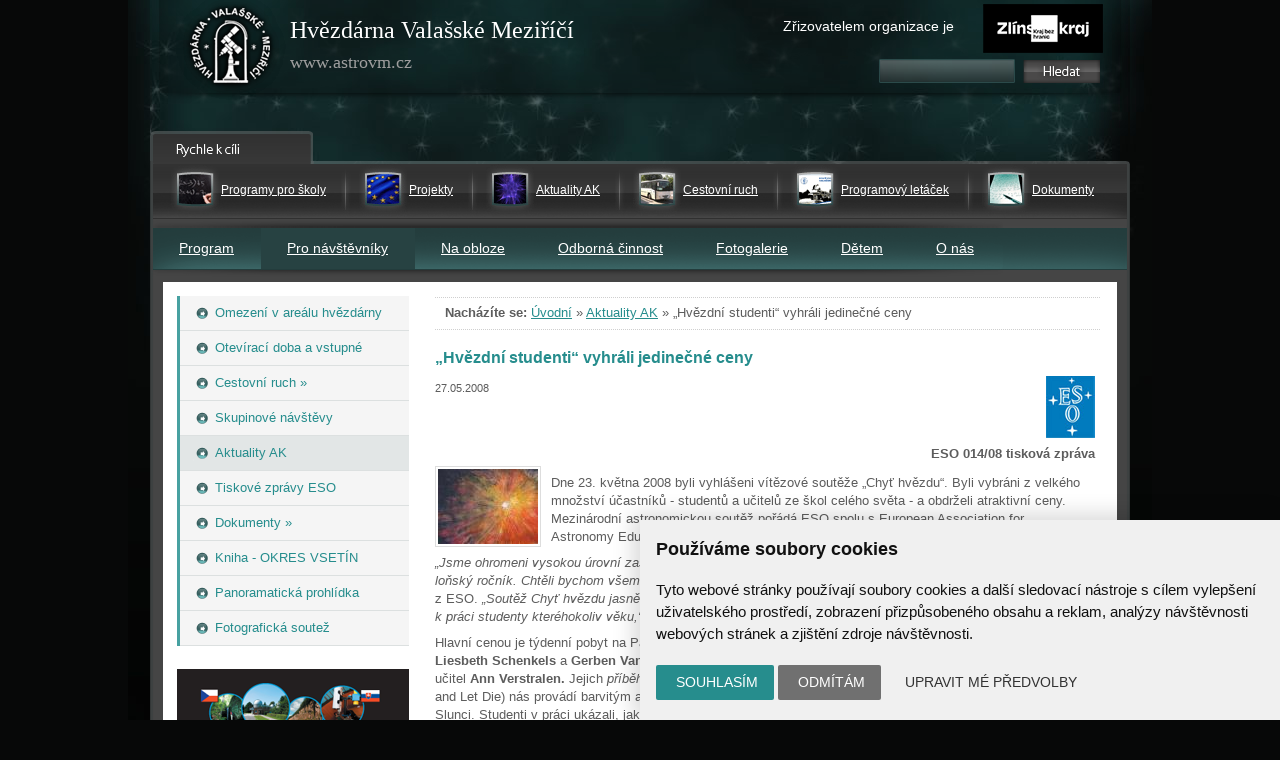

--- FILE ---
content_type: text/html; charset=UTF-8
request_url: https://www.astrovm.cz/cz/pro-navstevniky/aktuality-ak/hvezdni-studenti-vyhrali-jedinecne-ceny.html
body_size: 22938
content:
<!DOCTYPE html PUBLIC "-//W3C//DTD XHTML 1.0 Strict//EN" "http://www.w3.org/TR/xhtml1/DTD/xhtml1-strict.dtd">
<html xmlns:og="http://opengraphprotocol.org/schema/" xmlns:fb="http://www.facebook.com/2008/fbml">
<head>
    <meta http-equiv="Content-Type" content="text/html; charset=utf-8" />
    <meta name="robots" content="ALL,FOLLOW" />
    <meta name="keywords" content="Hvězdárna Valašské Meziříčí, astronomie" />
    <meta name="description" content="Hvězdárna Valašské Meziříčí - astronomická pozorování pro veřejnost, vzdělávací programy pro všechny stupně škol" />
    <meta name="google-site-verification" content="Tzu688re-yD6NfFDNqUwTm8DEkMtXhSqH2LZeVpjkO4" />
    <meta name="viewport" content="width=device-width, initial-scale=1" />

    <meta property="fb:admins" content="156648521013029" />
		<meta name="fb_app_id" content="133224690036944" />
		<meta property="og:title" content="„Hvězdní studenti“ vyhráli jedinečné ceny" />
		<meta property="og:type" content="article" />
		<meta property="og:site_name" content="Hvězdárna Valašské Meziříčí, astronomie" />
		<meta property="og:description" content="Dne 23. května 2008 byli vyhlášeni vítězové soutěže &amp;bdquo;Chyť hvězdu&amp;ldquo;. Byli vybráni..." /><meta property="og:image" content="https://www.astrovm.cz/images/novinky/eso_01408_catch_a_star.jpg"/><style>
            html {display: block !important;}
        echo </style>

    <title>
        „Hvězdní studenti“ vyhráli jedinečné ceny  |  Aktuality AK | Hvězdárna Valašské Meziříčí    </title>
    
		<link href="/style/jquery.lightbox-0.5.css" rel="stylesheet" media="screen" />
        <link href="/style/jquery.bxslider.min.css" rel="stylesheet" media="screen" />
		<link href="/style/astro.css?7" rel="stylesheet" media="screen" />
		<link href="/style/astro_tisk.css" rel="stylesheet" media="print" />
		<script type="text/javascript" src="/script/jquery.js"></script>
		<script type="text/javascript" src="/script/jquery.lightbox-0.5.js"></script>
        <script type="text/javascript" src="/script/jquery.cycle.all.min.js"></script>
        <script type="text/javascript" src="/script/jquery.bxslider.min.js"></script>

		<script type="text/javascript" src="/script/jquery-script.js?v=1"></script>
		<script type="text/javascript" src="/script/kalendar.js"></script>



<!-- Cookie Consent by https://www.CookieConsent.com -->
<script type="text/javascript" src="//www.cookieconsent.com/releases/4.0.0/cookie-consent.js" charset="UTF-8"></script>
<script type="text/javascript" charset="UTF-8">
document.addEventListener('DOMContentLoaded', function () {
cookieconsent.run({"notice_banner_type":"simple","consent_type":"express","palette":"light","language":"cs","page_load_consent_levels":["strictly-necessary"],"notice_banner_reject_button_hide":false,"preferences_center_close_button_hide":false,"website_name":"www.astrovm.cz","website_privacy_policy_url":""});


});


</script>


<!-- Google Tag Manager -->
<script>

var dataLayer = window.dataLayer || [];
function gtag(){
    dataLayer.push(arguments)
}

gtag('consent', 'default', {
    'ad_storage': 'denied',
    'analytics_storage': 'denied',
    'personalization_storage': 'denied',
    'functionality_storage': 'denied'
});

</script>

<!-- Google Tag Manager -->
<script>(function(w,d,s,l,i){w[l]=w[l]||[];w[l].push({'gtm.start':
new Date().getTime(),event:'gtm.js'});var f=d.getElementsByTagName(s)[0],
j=d.createElement(s),dl=l!='dataLayer'?'&l='+l:'';j.async=true;j.src=
'https://www.googletagmanager.com/gtm.js?id='+i+dl;f.parentNode.insertBefore(j,f);
})(window,document,'script','dataLayer','GTM-MTC8XPD');</script>
<!-- End Google Tag Manager -->


<!-- Unnamed script -->
<script type="text/plain" cookie-consent="functionality">


</script>
<!-- end of Unnamed script-->

<!-- Unnamed script -->
<script type="text/plain" cookie-consent="functionality">

    gtag('consent', 'update', {
        'functionality_storage': 'granted'
    });

</script>
<!-- end of Unnamed script-->

<!-- Unnamed script -->
<script type="text/plain" cookie-consent="tracking">

    gtag('consent', 'update', {
        'analytics_storage': 'granted'
    });


</script>
<!-- end of Unnamed script-->

<!-- Unnamed script -->
<script type="text/plain" cookie-consent="targeting">
    gtag('consent', 'update', {
        'ad_storage': 'granted'
    });

</script>
<!-- end of Unnamed script-->
</head>

<body>

    <!-- Google Tag Manager (noscript) -->
    <noscript><iframe src="https://www.googletagmanager.com/ns.html?id=GTM-MTC8XPD"
            height="0" width="0" style="display:none;visibility:hidden"></iframe></noscript>
    <!-- End Google Tag Manager (noscript) -->


    <div class="cela_plocha cela_plocha_vnitrni">    <div class="cely_web">
        <div class="zahlavi">
            <span class="home"></span>
            <a class="home" href="/" title="Úvodní stránka"></a>
            <div class="nadpis">Hvězdárna Valašské Meziříčí
                <br /><span style="font-size: 18px; color: #9D9D9D">www.astrovm.cz</span>
            </div>
            <a class="kraj" href="http://www.kr-zlinsky.cz/" title="Zlínský kraj">Zřizovatelem organizace je</a>
            <div class="hledej">
                <form name="h" method="get" action="/cz/hledat.html" style="padding: 0px; margin: 0px">

                    <div style="position: absolute; top: 8px; left: 10px; _left: 15px">
                        <input type="text" value="" name="hledat" size="15" maxlength="50" style="color: white; background-color: transparent; width: 132px; font-size: 12pt; border: solid 0px white;" />
                    </div>
                    <div style="position: absolute; width: 63px; height: 19px; left: 152px; top: 9px">
                        <input type="image" name="hledat" title="vyhledat" src="/images/tlacitko.gif" style="border: none;" />
                        &nbsp;&nbsp;&nbsp;
                    </div>
                </form>

            </div><!--konec hledej-->
        </div><!--konec zahlavi-->
        <div class="hlavicka2">
     	</div><div class="menu_rychla_navigace"><div class="mrn-in"><div class="menu-item"><div class="menu-item-ico">
					<img src="/images/doporucene/pro_skoly.gif" /></div><div class="menu-item-text"><a href="/cz/program/programy-pro-navstevniky-hvezdarny-valasske-mezirici/organizovane-skupiny/programy-pro-skoly.html">Programy pro školy</a></div></div><div class="menu-sep"></div><div class="menu-item"><div class="menu-item-ico">
					<img src="/images/doporucene/projekty.gif" /></div><div class="menu-item-text"><a href="/cz/program/projekty.html">Projekty</a></div></div><div class="menu-sep"></div><div class="menu-item"><div class="menu-item-ico">
					<img src="/images/doporucene/aktuality.gif" /></div><div class="menu-item-text"><a href="/cz/pro-navstevniky/aktuality-ak.html">Aktuality AK</a></div></div><div class="menu-sep"></div><div class="menu-item"><div class="menu-item-ico">
					<img src="/images/doporucene/cestovni_ruch.gif" /></div><div class="menu-item-text"><a href="/cz/pro-navstevniky/cestovni-ruch.html">Cestovní ruch</a></div></div><div class="menu-sep"></div><div class="menu-item"><div class="menu-item-ico">
					<img src="/images/doporucene/prg_letacek.gif" /></div><div class="menu-item-text"><a href="/cz/program/programovy-letacek.html">Programový letáček</a></div></div><div class="menu-sep"></div><div class="menu-item"><div class="menu-item-ico">
					<img src="/images/doporucene/dokumenty.gif" /></div><div class="menu-item-text"><a href="/cz/pro-navstevniky/dokumenty.html">Dokumenty</a></div></div></div></div><div class="menu_horni"><a class="mobile-menu" href="/" title=""></a><ul><li class="horni"><a title="Program" href="/cz/program.html">Program</a></li><li class="horni"><a style="background-color: #274242;" href="/cz/pro-navstevniky.html" title="Pro návštěvníky">Pro návštěvníky</a></li><li class="horni"><a title="Na obloze" href="/cz/na-obloze.html">Na obloze</a></li><li class="horni"><a title="Odborná činnost" href="/cz/odborna-cinnost.html">Odborná činnost</a></li><li class="horni"><a title="Fotogalerie" href="/cz/fotogalerie.html">Fotogalerie</a></li><li class="horni"><a title="Dětem" href="/cz/detem.html">Dětem</a></li><li class="horni"><a title="O nás" href="/cz/o-nas.html">O nás</a></li></ul></div><div class="sloupce_2">            <div class="dohromady">
                <div class="sloupec_levy2">
                    <div class="menu">
                        <ul><li class="uroven_2"><a href="/cz/pro-navstevniky/omezeni-v-arealu-hvezdarny.html"><span>Omezení v areálu hvězdárny</span></a></li><li class="uroven_2"><a href="/cz/pro-navstevniky/oteviraci-doba-a-vstupne.html"><span>Otevírací doba a vstupné</span></a></li><li class="uroven_2"><a href="/cz/pro-navstevniky/cestovni-ruch.html"><span>Cestovní ruch&nbsp;&raquo;</span></a></li><li class="uroven_2"><a href="/cz/pro-navstevniky/skupinove-navstevy.html"><span>Skupinové návštěvy</span></a></li><li class="uroven_2_aktivni"><a href="/cz/pro-navstevniky/aktuality-ak.html"><span>Aktuality AK</span></a></li><li class="uroven_2"><a href="/cz/pro-navstevniky/zpravy_eso.html"><span>Tiskové zprávy ESO</span></a></li><li class="uroven_2"><a href="/cz/pro-navstevniky/dokumenty.html"><span>Dokumenty&nbsp;&raquo;</span></a></li><li class="uroven_2"><a href="/cz/pro-navstevniky/vlastiveda-moravska-okres-vsetin.html"><span>Kniha - OKRES VSETÍN</span></a></li><li class="uroven_2"><a href="/cz/pro-navstevniky/panoramaticka-prohlidka.html"><span>Panoramatická prohlídka</span></a></li><li class="uroven_2"><a href="/cz/pro-navstevniky/fotograficka-soutez.html"><span>Fotografická soutež</span></a></li></ul>                    </div>
                    <br /><div class="novinky2"><p style="text-align: center;"><a href="http://www.astrocesty.eu" class="imageLink"><img width="232" height="120" src="https://www.astrovm.cz/userfiles/image/projekty/editboxn-ac.png" title="Astronomické cestování" alt="" /></a></p>
<p style="text-align: center;"><a href="http://www.astrocesty.eu" class="imageLink"><br />
</a></p><div class="okno"><div class="nadpis"><a class="hpodkaz-b" href="/cz/o-nas/novinky.html" title="Zobrazit všechny novinky">Novinky z hvězdárny</a></div><div class="info"><div style="font-weight: bold;">12.12.2025</div><a href="/cz/o-nas/novinky/instalace-kameroveho-systemu-vyzkum-meteoru-spojujici-stredni-evropu-a-jizni-oblohu-v-chile.html">Instalace kamerového systému: Výzkum meteorů spojující střední Evropu a jižní oblohu v Chile</a><p>Po<span style="font-size: 10pt; line-height: 107%;"> měsících plánování a testování kamerové sítě přišla chvíle, kdy se teorie proměnila v realitu. </span><span style="font-size: 10pt; line-height: 107%;">V květnu 2025 dorazilo vybavení dvou observačních stanic na chilské observatoře La Silla a El Sauce a český tým čekala instalace. Jak probíhalo samotné sestavování přístrojů v náročných podmínkách pouště Atacama, s jakými výzvami se naši pracovníci setkali, co všechno bylo potřeba udělat, aby se kamery i spektrografy rozběhly naplno, ale také jak na La Silla vaří? Nahlédněte s námi do zákulisí vědecké mise, která míří ke hvězdám – doslova.</span>
</p></div><div class="info"><div style="font-weight: bold;">02.12.2025</div><a href="/cz/o-nas/novinky/rozhovor-s-terezou-bednarovou-z-tymu-zero-g.html">Rozhovor s Terezou Bednářovou z týmu Zero-G</a><p>V rámci semináře Kosmonautika, raketová technika a kosmické technologie na naší hvězdárně přednášela mladá a nadějná studentka VUT a jedna z 26 vybraných účastníků mise Zero-G. Právě na této misi měla Tereza možnost zažít stav beztíže. Jaké to bylo, kolikrát ho vlastně zažila, ale taky čemu se ve volném čase věnuje člověk snící o vývoji satelitů, se dočtete zde.</p></div><div class="info"><div style="font-weight: bold;">22.11.2025</div><a href="/cz/o-nas/novinky/otevreni-kulturniho-a-kreativniho-centra.html">Otevření Kulturního a kreativního centra</a><p>Na počátku listopadu hvězdárna slavnostně otevřela novou budovu. Ta vyrostla na místě bývalých garáží v rámci projektu, jehož součástí byly největší změny v areálu hvězdárny za posledních zhruba 60 let. Cílem projektu Kulturní a kreativní centrum – Hvězdárna Valašské Meziříčí, p. o. spolufinancovaným Evropskou unií a Národním plánem obnovy bylo vybudování nového regionálního kreativního centra atraktivního nejen pro návštěvníky, zejména studenty, ale také pro partnery i z jiných regionů, otevírající dveře další spolupráci a inovacím a prohloubení mezisektorové spolupráce nejen v regionu.</p></div><div class="info">Přihlašte se k odběru aktualit AKA, novinek z hvězdárny a akcí:<br /><form action="/cz/odber-novinek.html" method="post">
			<p>S Vašimi osobními údaji pracujeme dle našich <a href="/cz/o-nas/ochrana-osobnich-udaju.html" target="_blank">zásad zpracování osobních údajů</a>.</p>
			<input type="text" style="width:115px; font-size:11px;" name="odber_email" value="@" />
			<input type="submit" name="odber_prihlasit" value="přihlásit" />
			</form>
			<p><a href="/cz/odber-novinek.html">Více informací o zasílání novinek</a></p>
			</div><div class="facebook"><a title="Jsme také na Facebooku" href="http://www.facebook.com/astrovm"><img src="/images/facebook.gif" alt="Facebook icon" /></a></div><div class="konec" style="background-image: url(/images/pozadi_novinky_spodek.gif)"></div></div><div class="okno"><div class="nadpis"><a class="hpodkaz-b" href="/cz/program/kalendar-akci.html" title="Zobrazit všechny akce">Aktuální program</a></div><div class="info">
							<div style="font-weight: bold;">21.01.2026</div><a class="nazev" href="/cz/program/kalendar-akci/novinky-z-astronomie-aneb-ohlednuti-za-rokem-2025.html">Novinky z astronomie aneb ohlédnutí za rokem 2025</a></div><div class="konec"></div></div></div>                </div>

                <div class="sloupec_pravy2">
                    <div class="drobinka">
                        <div>
                            <strong>Nacházíte se:</strong>
                            <a href="/cz/">Úvodní</a> &raquo <a href="/cz/pro-navstevniky/aktuality-ak.html">Aktuality AK</a> &raquo <span class="aktivni">„Hvězdní studenti“ vyhráli jedinečné ceny</span>                        </div>
                    </div>
                    <div class="obsah">
                    <h1>„Hvězdní studenti“ vyhráli jedinečné ceny</h1><small>27.05.2008</small><div style="position: relative; padding-top: 70px">
			<div style="width: 660px; position: absolute; top: -20px; left: 0px; font-weight: bold; text-align: right"><img style="margin-bottom: 5px" src="/images/logo_eso_big.gif"><br />ESO 014/08 tisková zpráva</div></div><img class="ramecek" style="float: left; margin: 0px 10px 5px 0px" src="/images/novinky/eso_01408_catch_a_star.jpg"><p>Dne 23. května 2008 byli vyhlášeni vítězové soutěže &bdquo;Chyť hvězdu&ldquo;. Byli vybráni z velkého množství účastníků - studentů a učitelů ze škol celého světa - a obdrželi atraktivní ceny. Mezinárodní astronomickou soutěž pořádá ESO spolu s European Association for Astronomy Education (EAAE).</p>
<p style="margin-bottom: 0.21cm;"><i>&bdquo;</i><i>Jsme ohromeni vysokou úrovní zaslaných prací a celkovým počtem zúčastněných, jejichž počet překonal loňský ročník. Chtěli bychom všem poděkovat za účast,&ldquo; </i><span style="font-style: normal;">říká Douglas Pierce-Price, specialista na vzdělávání z&nbsp;ESO. </span><i>&bdquo;</i><i><i>So</i>utěž Chyť hvězdu jasně ukazuje, jaká síla se v&nbsp;astronomii </i><i>skrývá</i><i>, jak může inspirovat a povzbudit k&nbsp;práci studenty kteréhokoliv věku,&ldquo;</i><span style="font-style: normal;"> dodává Fernand Wagner, prezident EAAE.</span></p>
<p style="margin-bottom: 0.21cm;">Hlavní cenou je týdenní pobyt na Paranalu včetně návštěvy VLT. Cenu získali studenti <b>Roeland Heerema, Liesbeth Schenkels</b> a <b>Gerben Van Ranst</b> z Instituut Spijker v&nbsp;belgickém Hoogstratenu. Doprovodí je jejich učitel <b>Ann Verstralen.</b> Jejich <i>příběh starších dvojhvězd... Žij a nech zemřít</i><span style="font-style: normal;"> (story of aged binary stars... Live and Let Die) nás provádí barvitým a úžasným světem dvojhvězd a životem i smrtí hvězd podobných našemu Slunci. </span>Studenti v práci ukázali, jak nám nejmodernější dalekohledy, obzvláště ty v&nbsp;La Sille a na Paranalu, pomáhají v poznání hvězd. Pro práci si vybrali dvojhvězdný systém <a href="http://www.eso.org/public/outreach/press-rel/pr-2007/pr-43-07.html" target="_blank">V390 Velorum</a>. Systém se v závěrečné fázi svého života zbaví vnějšího obalu z prachu a plynu a přerodí se z nebeské kukly v nádherného vesmírného motýla. Studenti zapojili do práce také další žáky své školy a naučili je, jak si mohou otestovat vlastní zrak pozorováním dvojhvězdy Alcor a Mizar. Nicméně tím nejdůležitějším objevem, který učinili, je, jak píší ve své zprávě, <i>&bdquo;Astronomie žije! Každým dnem dochází k&nbsp;nějakým objevům a od astronomů se toho můžeme stále mnohé naučit.&ldquo;</i> Vítězná skupina podnikne cestu do Chile a navštíví VLT &ndash; nejvyspělejší světový optický a infračervený dalekohled. Na Paranalu se setkají s astronomy a zúčastní se nočního pozorování. Vítěze zpráva o výsledku soutěže nadchla: <i>&bdquo;Jsme nadšeni tak úžasnou novinkou. Již se těšíme na cestu!&ldquo;</i></p>
<p style="margin-bottom: 0.21cm;">Dalším vítězem je Marta Kotarba a její učitel Grzegorz Sęk ze školy IV Liceum Ogólnokształcące im. Tadeusza Kościuszki v&nbsp;Polsku. Byla oceněna návštěvou španělsko-německé observatoře Calar Alto v&nbsp;Almeríi, jež je financována španělskou vládou. Martin projekt <i>Galaktické zoo a já </i><span style="font-style: normal;">(</span>Galaxy Zoo and I) popisuje, jak se přidala k&nbsp;internetovým stránkám &bdquo;<a href="http://galaxyzoo.org/" target="_blank">Galaxy Zoo</a>&ldquo;, aby pomohla astronomům porozumět struktuře vesmíru. Dobrovolníci v&nbsp;Galaxy Zoo rozdělují galaxie podle jejich typu např. na spirální nebo eliptické. Jde o práci, kterou člověk zvládne mnohem efektivněji než počítač. Marta popisuje projekt jako <i>&bdquo;zajímavé dobrodružství. Galaxy Zoo mi dává možnost rozšířit si vědomosti o vesmíru a získat nové schopnosti.&ldquo;</i> Její vítězný příspěvek ukazuje, že pravého astronomického výzkumu se může přes internet účastnit každý.</p>
<p style="margin-bottom: 0.21cm;">Třetím výhercem je Andreia Nascimento a jeho učitel Leonor Cabral z Escola Secundária da Cidadela v Portugalsku. Za svůj projekt <i>Lov na otevřenou hvězdokupu </i>(Hunting for Open Star Clusters) vyhráli výlet na observatoř Königsleiten v&nbsp;Rakousku. Pro&nbsp;projekt použili data z&nbsp;robotického <a href="http://faulkes-telescope.com/" target="_blank">dalekohledu Faulkes</a> na Havaji, který slouží pro vzdělávání k vědecké práci.</p>
<p style="margin-bottom: 0.21cm;">Soutěž &bdquo;Chyť hvězdu&ldquo; rovněž obsahuje <a href="http://www.eso.org/catchastar/cas2008/gallery.html" target="_blank">výtvarnou část</a>, ve které mají studenti za úkol ztvárnit astronomické téma. Jde o velice oblíbenou část soutěže, která se zabývá astronomií mimo vědecký rámec. Příspěvek do ní zaslalo více jak tisíc výtvarníků z&nbsp;celého světa. Zúčastnění byli v&nbsp;internetové galerii hodnoceni jednak širokou veřejností, získali však i speciální cenou <a href="http://www.nataraja.demon.co.uk/" target="_blank">Garryho Harwooda</a>, aktivního člena International Association of Astronomy Artists. Harwood říká: &bdquo;<i>Byl to pro mne zážitek zhlédnout tak různorodou a zajímavou sbírku umění mladých lidí, pocházejících snad z&nbsp;každého koutu naší zeměkoule. Zapůsobila na mne kvalita příspěvků. Hodnocení bylo nesnadné, ale o to více byla práce zajímavá</i>.&ldquo;</p>
<p style="margin-bottom: 0cm;">Dalšími cenami v&nbsp;soutěži &bdquo;Chyť hvězdu&ldquo; byl astronomický software, plakáty se snímky z&nbsp;dalekohledů ESO a jedinečná trička s&nbsp;motivy soutěže. Úplný seznam výherců je k&nbsp;dispozici na <a href="http://www.eso.org/catchastar/cas2008/winners.html" target="_blank">stránkách soutěže</a>.</p>
<p style="margin-bottom: 0cm;">&nbsp;</p>
<p style="margin-bottom: 0cm;">Multimedia: <a href="http://www.eso.org/public/outreach/eduoff/cas/cas2008/gallery.html" target="_blank">http://www.eso.org/public/outreach/eduoff/cas/cas2008/gallery.html</a></p>
<p style="margin-bottom: 0cm;">Zdroj: <a href="http://www.eso.org/public/outreach/press-rel/pr-2008/pr-14-08.html" target="_blank">http://www.eso.org/public/outreach/press-rel/pr-2008/pr-14-08.html</a></p><p class="autor">autor: Tomáš Mohler</p><br />&nbsp;&nbsp;&nbsp;<fb:like layout="standard" show_faces="false" width="200" action="like" colorscheme="light"></fb:like><br /><br /></div>
<div style="clear: both;"></div>
  </div>
  <div style="clear: both;"></div>
	  </div>


	  </div></div>
	  	  <div class="vytisteno_z_webu">
      Tato stránka je vytištěna z webu www.astrovm.cz<br />Těšíme se na Vaši návštěvu.
    </div>
        <div class="patka">
  			<a title="WebArchiv" href="/cz/o-nas/novinky/web-hvezdarny-soucasti-ceskeho-kulturniho-dedictvi.html"><img src="/images/logo-webarchiv.gif" width="56" height="56" alt="WebArchiv" /></a>
          Hvězdárna Valašské Meziříčí, příspěvková organizace, Vsetínská 78, 757 01 Valašské Meziříčí<br />
          Příspěvková organizace Zlínského kraje. Telefon: <a href="tel:+420571611928">571 611 928</a>, Mobil: <a href="tel:+420777277134">777 277 134</a>, E-mail: <a href="mailto:info@astrovm.cz">info@astrovm.cz</a><br />
          <a href="/cz/o-nas/ochrana-osobnich-udaju.html">Jak chráníme Vaše osobní údaje</a> | <a href="#" id="open_preferences_center">Nastavení cookies</a> | Vyrobil: <a href="https://www.webconsult.cz" title="Kvalita, kterou Vaši zákazníci ocení!">WebConsult.cz</a>
          </div><!--konec patky-->
    </div>



</body>
</html>

